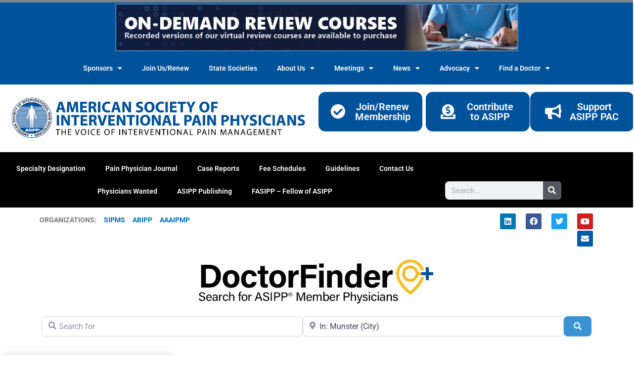

--- FILE ---
content_type: text/css
request_url: https://asipp.org/wp-content/uploads/elementor/css/post-8301.css?ver=1757612714
body_size: -95
content:
.elementor-widget-image .widget-image-caption{color:var( --e-global-color-text );font-family:var( --e-global-typography-text-font-family ), Sans-serif;font-weight:var( --e-global-typography-text-font-weight );}.elementor-8301 .elementor-element.elementor-element-64ce59c > .elementor-element-populated{margin:50px 0px 0px 0px;--e-column-margin-right:0px;--e-column-margin-left:0px;}@media(min-width:768px){.elementor-8301 .elementor-element.elementor-element-e81ca74{width:56.363%;}.elementor-8301 .elementor-element.elementor-element-64ce59c{width:43.637%;}}

--- FILE ---
content_type: text/css
request_url: https://asipp.org/wp-content/uploads/elementor/css/post-7838.css?ver=1757612715
body_size: 664
content:
.elementor-7838 .elementor-element.elementor-element-667e027{overflow:hidden;border-style:solid;border-width:1px 1px 1px 1px;border-color:#EEEEEE;box-shadow:0px 0px 10px 0px rgba(173, 173, 173, 0.5);}.elementor-7838 .elementor-element.elementor-element-7d22c144{margin-top:0px;margin-bottom:10px;padding:0px 0px 10px 0px;}.elementor-widget-theme-post-featured-image .widget-image-caption{color:var( --e-global-color-text );font-family:var( --e-global-typography-text-font-family ), Sans-serif;font-weight:var( --e-global-typography-text-font-weight );}.elementor-7838 .elementor-element.elementor-element-4b830b9a > .elementor-widget-container{margin:-10px -10px -10px -10px;padding:0px 0px 0px 0px;}.elementor-7838 .elementor-element.elementor-element-7badf5e7{padding:10px 10px 2px 10px;}.elementor-7838 .elementor-element.elementor-element-15f6934f > .elementor-element-populated{margin:0px 0px 0px 0px;--e-column-margin-right:0px;--e-column-margin-left:0px;padding:0px 0px 0px 0px;}.elementor-widget-theme-post-title .elementor-heading-title{font-family:var( --e-global-typography-primary-font-family ), Sans-serif;font-weight:var( --e-global-typography-primary-font-weight );color:var( --e-global-color-primary );}.elementor-7838 .elementor-element.elementor-element-5e4adf6b > .elementor-widget-container{margin:0px 0px 0px 0px;padding:0px 0px 15px 0px;}.elementor-7838 .elementor-element.elementor-element-5e4adf6b .elementor-heading-title{font-size:19px;line-height:16px;color:#000000;}.elementor-7838 .elementor-element.elementor-element-6be3bc8d{margin-top:0px;margin-bottom:5px;padding:0px 10px 0px 010px;}.elementor-7838 .elementor-element.elementor-element-10500e1f > .elementor-container{text-align:left;}.elementor-7838 .elementor-element.elementor-element-10500e1f{margin-top:0px;margin-bottom:5px;padding:5px 10px 5px 10px;}.elementor-bc-flex-widget .elementor-7838 .elementor-element.elementor-element-71d41574.elementor-column .elementor-widget-wrap{align-items:center;}.elementor-7838 .elementor-element.elementor-element-71d41574.elementor-column.elementor-element[data-element_type="column"] > .elementor-widget-wrap.elementor-element-populated{align-content:center;align-items:center;}.elementor-7838 .elementor-element.elementor-element-71d41574 > .elementor-element-populated{text-align:left;}.elementor-7838 .elementor-element.elementor-element-561e4579{margin-top:-3px;margin-bottom:-10px;padding:10px 10px 20px 10px;}.elementor-bc-flex-widget .elementor-7838 .elementor-element.elementor-element-1293d2df.elementor-column .elementor-widget-wrap{align-items:center;}.elementor-7838 .elementor-element.elementor-element-1293d2df.elementor-column.elementor-element[data-element_type="column"] > .elementor-widget-wrap.elementor-element-populated{align-content:center;align-items:center;}.elementor-widget-heading .elementor-heading-title{font-family:var( --e-global-typography-primary-font-family ), Sans-serif;font-weight:var( --e-global-typography-primary-font-weight );color:var( --e-global-color-primary );}.elementor-7838 .elementor-element.elementor-element-1dc82b42 .elementor-heading-title{font-family:"Roboto", Sans-serif;font-size:16px;font-weight:600;color:#00529B;}.elementor-bc-flex-widget .elementor-7838 .elementor-element.elementor-element-4bdf451c.elementor-column .elementor-widget-wrap{align-items:center;}.elementor-7838 .elementor-element.elementor-element-4bdf451c.elementor-column.elementor-element[data-element_type="column"] > .elementor-widget-wrap.elementor-element-populated{align-content:center;align-items:center;}.elementor-7838 .elementor-element.elementor-element-4bdf451c > .elementor-element-populated{margin:0px 0px 0px 14px;--e-column-margin-right:0px;--e-column-margin-left:14px;}.elementor-7838 .elementor-element.elementor-element-17f2b1db > .elementor-widget-container{padding:5px 0px 0px 0px;}@media(min-width:768px){.elementor-7838 .elementor-element.elementor-element-e892a5{width:31.773%;}.elementor-7838 .elementor-element.elementor-element-42364674{width:68.227%;}}/* Start custom CSS for theme-post-featured-image, class: .elementor-element-4b830b9a */.elementor-7838 .elementor-element.elementor-element-4b830b9a img {
     transition: .5s;
}

.elementor-7838 .elementor-element.elementor-element-4b830b9a img:hover {
    transform: scale(1.5);
}
.elementor-7838 .elementor-element.elementor-element-4b830b9a {
    overflow: hidden;
}/* End custom CSS */
/* Start custom CSS for section, class: .elementor-element-6be3bc8d */.elementor-7838 .elementor-element.elementor-element-6be3bc8d .elementor-column {
    width:auto;
}/* End custom CSS */
/* Start custom CSS for wp-widget-gd_post_meta, class: .elementor-element-17f2b1db */.elementor-7838 .elementor-element.elementor-element-17f2b1db{
        font-size: 14px;
}
.elementor-7838 .elementor-element.elementor-element-17f2b1db .gd-bh-today-range{
    display: none;
}
.elementor-7838 .elementor-element.elementor-element-17f2b1db .gd-bh-open-hours {
    position: absolute;
    background: #fff;
    z-index: 1;
    border: 1px solid #ccc;
    border-radius: 4px;
    bottom: 60%;
    left: -74%;
}/* End custom CSS */
/* Start custom CSS for section, class: .elementor-element-667e027 */.elementor-7838 .elementor-element.elementor-element-667e027{
    max-width: 600px
}/* End custom CSS */